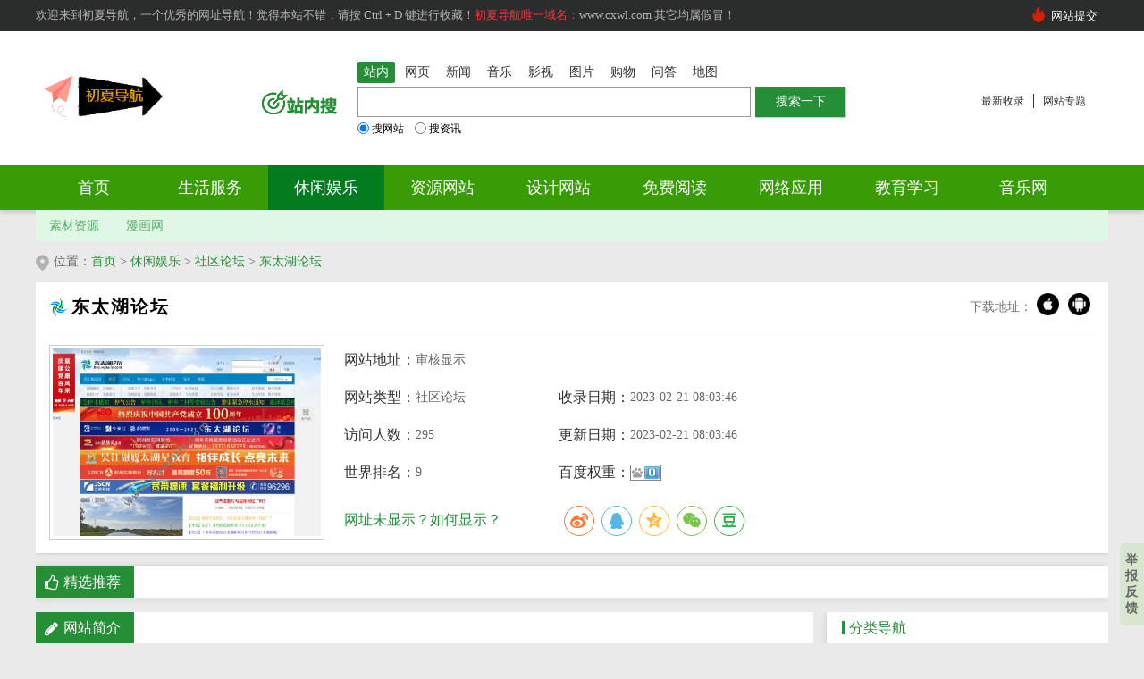

--- FILE ---
content_type: text/html; charset=utf-8
request_url: https://www.cxwl.com/shequluntan/dthlt/
body_size: 8646
content:

<!DOCTYPE html>
<html lang="zh-CN" id="index">
<head>
<meta charset="UTF-8">
<meta http-equiv="X-UA-Compatible" content="IE=edge,chrome=1">
<meta name="renderer" content="webkit">
<meta name="viewport" content="initial-scale=1.0,maximum-scale=5,width=device-width,viewport-fit=cover">
<meta http-equiv="Cache-Control" content="no-transform" />
<meta http-equiv="Cache-Control" content="no-siteapp" />
<title>社区论坛网站：东太湖论坛最新地址 - 初夏导航</title>
<meta name="keywords" content="东太湖论坛" />
<meta name="description" content="东太湖论坛东太湖论坛是吴江本地的网络互动社区平台，拥有43万+注册用户，能提供真实而有温度的社交体验。小编在浏览该网站时，页面整洁美观，感兴趣的用户，欢迎访问，实际体。 浏览网站页面整洁美观，感兴趣的用户，欢迎访问，实际体验！"  />
<link href="/Public/site/css/maodir_style.css" type="text/css" rel="stylesheet">
<link rel="shortcut icon" href="/Public/site/img/favicon.ico">
<base href="https://www.cxwl.com/" />
<script type="text/javascript" src="/Public/site/js/dirmw.js"></script>
<link href="/Public/site/css/font-index.css" rel="stylesheet" type="text/css" />
<link rel="stylesheet" href="/Public/site/css/share-fkjb.css">
</head>
<body>
<div class="top_bg">
	<div class="nav_menuu">
		<div class="nav_menu">
			<div class="menu nrzt">
			<div class="db">欢迎来到初夏导航，一个优秀的网址导航！觉得本站不错，请按 Ctrl + D 键进行收藏！<span class="hong">初夏导航唯一域名：</span>www.cxwl.com  其它均属假冒！</div>
			</div>
			<div class="link"> 
			<li class="pr"><img src="/Public/site/img/hu1.png" class="pa" alt="初夏导航" />
			<a  href="https://www.cxwl.com/tijiaowangzhan.html" target="_blank" rel="nofollow" onClick="return confirm('点击“确定”，付费快速审核！否则点“取消”，谢谢！注：违法违规网站，禁止提交！');">网站提交</a></li>			
			</div>
		</div>
	</div>
	<div class="inner">
		<div class="logo"><a href="https://www.cxwl.com/"><img src="/Public/site/img/logo.png" title="初夏导航分类目录" alt="初夏导航"></a></div>
		
		<div class="ad">
		<div class="search_w">
			<div id="J_search_wrap" class="search">
				<ul id="J_tab" class="tab clearfix">
				<li class="active J_bai"><a tj="ss1" name="2" target="_blank" href="https://www.cxwl.com/" class="J_bd">站内</a></li>
				<li><a tj="ss2" name="2" target="_blank" rel="nofollow" href="http://www.baidu.com/index.php?tn=site888_3_pg">网页</a></li>
				<li><a tj="ss3" name="2" target="_blank" rel="nofollow" href="http://news.baidu.com">新闻</a></li>
				<li><a tj="ss4" name="2" target="_blank" rel="nofollow" href="http://music.baidu.com">音乐</a></li>
				<li><a tj="ss5" name="2" target="_blank" rel="nofollow" href="http://v.sogou.com">影视</a></li>
				<li><a tj="ss6" name="2" target="_blank" rel="nofollow" href="http://image.baidu.com">图片</a></li>
				<li><a tj="ss7" name="2" target="_blank" rel="nofollow" href="http://s.taobao.com">购物</a></li>
				<li class=""><a tj="ss8" name="2" target="_blank" rel="nofollow" href="http://zhidao.baidu.com">问答</a></li>
				<li class=""><a tj="ss9" name="2" target="_blank" rel="nofollow" href="http://map.baidu.com/">地图</a></li>
				</ul>
				<div class="clear"></div>
				<div id="J_search_bd" class="sch_area clearfix">
					<div class="sch_logo">
					<a id="j_search_imgs_link" target="_blank" href="https://www.cxwl.com/" class="J_bd"><img width="85" height="32" id="j_search_img" title="初夏导航" alt="初夏导航"  src="/Public/site/img/zhannei.png"></a>
					</div>
					<div class="sch_form">
						<form accept-charset="utf-8" action="https://www.cxwl.com/search/" method="get" name="bdfm" target="_blank" id="bdfm" onSubmit="return search_submit();" autocomplete="on">
						<span id="J_schInbox" class="sch_inbox">
						<b class="shadowtop"></b>
						<b class="shadowleft"></b>
						<input type="text" autocomplete="off" id="search_keyword" name="keyboard">
						</span>
						<input type="submit" id="j_search_sbm" value="搜索一下" class="sch_btn">
						<span id="j_search_radios" class="sch_radio">
						<label for="radio_0_0"><input type="radio" name="searchRadio" onClick="search_radio_click(0,0);" id="radio_0_0" checked="checked">搜网站</label><label for="radio_0_1"><input type="radio" name="searchRadio" onClick="search_radio_click(0,1)" id="radio_0_1">搜资讯</label>
						</span>
						<span id="j_search_hide">
						<input type="hidden" value="0" name="search_data_index">
						<input type="hidden" value="0" name="search_data_index_ci">
						</span>
						</form>
					</div>
				</div>
			</div>
		</div>
		</div>
		
		<div class="quick-box pull-right">
		<ul class="clearfix">
		<li class="item pull-left"><a class="btn-quick" href="https://www.cxwl.com/zuixinshoulu/">最新收录</a></li>
		<li class="item pull-left"><a class="btn-quick" href="https://www.cxwl.com/zhuanti/">网站专题</a></li>
		</ul>
		</div>
		
	
	</div>
	<div class="nav huandong">
		<div class="nav_box">
			<ul class="nav1">
			<li ><a href="https://www.cxwl.com/" title="初夏导航首页">首页</a></li>
			<li ><a href="https://www.cxwl.com/shenghuofuwu/" title="生活服务">生活服务</a></li><li class="active"><a href="https://www.cxwl.com/xiuxianyule/" title="休闲娱乐">休闲娱乐</a></li><li ><a href="https://www.cxwl.com/ziyuanwangzhan/" title="资源网站">资源网站</a></li><li ><a href="https://www.cxwl.com/shejiwangzhan/" title="设计网站">设计网站</a></li><li ><a href="https://www.cxwl.com/mianfeiyuedu/" title="免费阅读">免费阅读</a></li><li ><a href="https://www.cxwl.com/wangluoyingyong/" title="网络应用">网络应用</a></li><li ><a href="https://www.cxwl.com/jiaoyuxuexi/" title="教育学习">教育学习</a></li><li ><a href="https://www.cxwl.com/yinyuewang/" title="音乐网">音乐网</a></li>			
			</ul>
		</div>
	</div>
</div>
<div class="nav_menu_1">
	<div class="menu">
	<a href="https://www.cxwl.com/sucaiziyuan/" title="素材资源">素材资源</a><a href="https://www.cxwl.com/manhuawang/" title="漫画网">漫画网</a>	</div>
</div>
<div id="main">
<div class="location">位置：<a href="/">首页</a>&nbsp;>&nbsp;<a href="/xiuxianyule/">休闲娱乐</a>&nbsp;>&nbsp;<a href="/shequluntan/">社区论坛</a>&nbsp;>&nbsp;<a href="https://www.cxwl.com/shequluntan/dthlt/">东太湖论坛</a></div>
<div class="softny1">
<div class="name">
<div id="view_name"><h1><img src="/uploads/website/20230221/8e6d53f8f9676793d38fafbade61ecb9.jpg" alt="东太湖论坛logo图标" title="东太湖论坛logo" />东太湖论坛</h1></div>
<div class="share"><span>下载地址：</span><p><a href="https://pic.app.ljwj150.com/dongtaihu5.1.9_1627100311_qianfan.apk" rel="nofollow" target="_blank"><img  src="/Public/site/img/android.png" width="25px" height="25px" alt="东太湖论坛安卓app下载地址" title="东太湖论坛安卓安卓手机应用下载"></a><a href="https://apps.apple.com/cn/app/id1489913385" rel="nofollow" target="_blank"><img  src="/Public/site/img/appstore.png" width="25px" height="25px" alt="东太湖论坛苹果app下载地址" title="东太湖论坛苹果安卓手机应用下载"></a></p></div></div>
<div class="box">
<div class="box_l">
<div class="tbu">
<div class="soft_snap">
<img src="/uploads/website/20230221/0d333d6fb009ee9f6e69be6662a41e33.jpg" title="东太湖论坛" alt="东太湖论坛" width="300" height="210"/>
</div>
<div class="info nrzt">
<ul><li class="last"><p class="tit">网站地址：</p><p class="nr" id="ljdx">审核显示</p></li>
<li class="tit"><p class="tit">网站类型：</p><p class="nr" id="rjsq">社区论坛</p></li>
<li><p class="tit">收录日期：</p><p class="nr" id="gxsj">2023-02-21 08:03:46</p></li>
<li><p class="tit">访问人数：</p><p class="nr">295</p></li>
<li><p class="tit">更新日期：</p><p class="nr" id="gxsj">2023-02-21 08:03:46</p></li>
<li><p class="tit">世界排名：</p><p class="nr" id="gxsj">9</p></li>
<li><p class="tit">百度权重：</p><p class="nr"><img src="/Public/site/img/br0.gif" alt="东太湖论坛百度权重" width="35" height="20"/></p></li>
</ul>
<div class="bottom">
<ul>
<li class="nullurl"><a href="https://www.cxwl.com/kuaishenshuoming.html" target="_blank" rel="nofollow" >网址未显示？如何显示？</a></li>
<li class="row"><div class="social-share" data-initialized="true"><a href="#" rel="nofollow" class="social-share-icon icon-weibo"></a><a href="#" rel="nofollow" class="social-share-icon icon-qq"></a><a href="#" rel="nofollow" class="social-share-icon icon-qzone"></a><a href="#" rel="nofollow" class="social-share-icon icon-wechat"></a><a href="#" rel="nofollow" class="social-share-icon icon-douban"></a></div></li></ul>
</div></div></div></div><!--<div class="box_r">ads</div>-->
</div>
</div>
<!--
<div class="ggche">
<div class="ggsw divz5">ads1</div>
<div class="ggsw2 divz5">ads2</div>
<div class="ggsw2r divz5">ads3</div>
</div>
-->
<div class="box-jian">
<div class="box-jian_title">
<div class="box-jian_title_w"><i class="fa fa-thumbs-o-up ziyuanmcom-newss-title"></i>精选推荐</div>
</div>
<div class="web">
<ul>
</ul></div></div>
<div class="softny3">
<div class="softny3_l">
<div class="softny_main">
<div class="tabs"><h2 class="cur"><i class="fa fa-pencil ziyuanmcom-newss-title"></i><span class="title-prefix">东太湖论坛</span>网站简介</h2></div>
<div class="box">
<div class="viewport">东太湖论坛是吴江本地的网络互动社区平台，拥有43万+注册用户，能提供真实而有温度的社交体验。  小编在浏览该网站时，页面整洁美观，感兴趣的用户，欢迎访问，实际体验！<p>东太湖论坛手机客户端，让你更便捷、更轻松地了解吴江大小事。</p>
<p>在这里，你可以掌握本地热点资讯;</p>
<p>在这里，你可以参与最新最热的话题讨论;</p>
<p>在这里，你可以躺享吃喝玩乐的福利;</p>
<p>在这里，你可以结交兴趣相投的网友;</p></div>
</div>
<!--ads-->
</div>
<div class="softny_main">
<div class="tabs">
<h2 class="cur"><i class="fa fa-pie-chart ziyuanmcom-newss-title"></i><span class="title-prefix">东太湖论坛</span>数据评估</h2>
</div>
<div class="viewport">
通过初夏导航提供的<strong>东太湖论坛</strong>网址入口人气值目前已达到295，需要了解该站更多搜索的索引信息，请点击"<a rel="nofollow" href="https://www.baidu.com/s?wd=site:" target="_blank">百度索引量</a>""<a rel="nofollow" href="https://www.so.com/s?ie=utf-8&q=site:" target="_blank">360索引量</a>""<a rel="nofollow" href="https://www.sogou.com/sogou?query=site:" target="_blank">搜狗索引量</a>"进行查看，由于本站性质为<a href="https://www.cxwl.com/">分类目录</a>导航网站，"东太湖论坛"的链接收录自互联网，更多网站价值评估因素如：东太湖论坛的访问速度、用户体验等；评估一个站的价值，最主要还是需要根据您自身的需求以及需要，一些确切的数据则需要找东太湖论坛的站长进行洽谈提供。如该站的IP、PV、跳出率等！</div>
<div class="detail_statement plr_20">
<p class="tit clearfix"><span class="left"></span><span class="center"><span class="title-prefix">关于东太湖论坛</span>特别声明</span><span class="right"></span></p>
<p class="cont">
本站提供的<strong>东太湖论坛</strong>，源自互联网，在2023-02-21 08:03:46收录时，该网页上的内容，都属于合规合法，初夏导航遵守和尊重国家法律法规对著作权人和版权的保护，如有侵权内容和初夏导航无关，初夏导航会第一时间将含有违法信息和侵权内容的网站收录页面进行断链以及彻底删除处理。因为网址导航的特殊性，收录的网站域名会有过期、删除、重新注册等情况，初夏导航不声明也不保证该链接的正确性和可靠性，请仔细考虑清楚后，再进行访问，如有风险自行承担。</p>
</div>
<div class="xbtx"><span class="left"><em>初夏导航：</em>致力于优质、实用的网络站点资源收集与分享！</span><span class="right">本文地址https://www.cxwl.com/shequluntan/dthlt/转载请注明</span></div></div></div></div>
<div class="softny3_l">
<div class="rmzt">
<h3 class="xhx"><div class="box-jian_title_w"><i class="fa fa-map-signs ziyuanmcom-newss-title"></i>相关网站</div></h3>
<ul>
<li><a href="https://www.cxwl.com/wangluoxiaoshuo/tiandaotushuguan/" title="天道图书馆" target="_blank"><img src="/uploads/website/20231023/177a070a9da76864cda1b00945eb44aa.jpg" alt="天道图书馆" /><span class="tit">天道图书馆</span></a></li><li><a href="https://www.cxwl.com/xiuxianyule/wojiayunpanappguanwang/" title="沃家云盘APP官网" target="_blank"><img src="" alt="沃家云盘APP官网" /><span class="tit">沃家云盘APP官网</span></a></li><li><a href="https://www.cxwl.com/xiuxianyule/meisujiaerguanwang/" title="美素佳儿官网" target="_blank"><img src="" alt="美素佳儿官网" /><span class="tit">美素佳儿官网</span></a></li><li><a href="https://www.cxwl.com/xiuxianyule/yulinlvxingshe/" title="玉林旅行社" target="_blank"><img src="" alt="玉林旅行社" /><span class="tit">玉林旅行社</span></a></li><li><a href="https://www.cxwl.com/xiuxianyule/beijingwuzhounvziyiyuan/" title="北京五洲女子医院" target="_blank"><img src="" alt="北京五洲女子医院" /><span class="tit">北京五洲女子医院</span></a></li><li><a href="https://www.cxwl.com/youxipingtai/i/" title="Incredibox" target="_blank"><img src="/uploads/website/20230301/143fbb98abfe05b462f6051a1752916f.jpg" alt="Incredibox" /><span class="tit">Incredibox</span></a></li></ul>
</div>
</div>
<div class="softny3_l m-margin15 g-xgwz g-main-bg">
<h3 class="xhx"><div class="box-jian_title_w"><i class="fa fa-yelp ziyuanmcom-newss-title"></i>猜你喜欢</div></h3>
<ul>
<li><a href="https://www.cxwl.com/shequluntan/mitanshequ/" target="_blank" title="米坛社区">
<em><img src="/uploads/website/20240418/6f800c8f26e778a2fd2082c4b5802159.jpg" alt="米坛社区"></em>
<p>米坛社区</p>
<div class="m-info">米坛社区是一个大型的中文智能穿戴资源交流社区，这里提供了丰富的资源和教程，涵盖了...</div>
<span><strong>(5900)人喜欢</strong>2024-04-18</span></a></li><li><a href="https://www.cxwl.com/shequluntan/ztjy/" target="_blank" title="紫藤家园">
<em><img src="/uploads/website/20230227/ddccb1f366b07595e01910bdfa9b967a.jpg" alt="紫藤家园"></em>
<p>紫藤家园</p>
<div class="m-info">SPANK紫藤家园是一个以打屁股，打屁屁，SPANK为主题的社交网站,这里有广大同好分享的...</div>
<span><strong>(3689)人喜欢</strong>2023-02-27</span></a></li><li><a href="https://www.cxwl.com/shequluntan/czw/" target="_blank" title="成州网">
<em><img src="/uploads/website/20230222/9281971ab3b14111ffd84af78c4dc048.jpg" alt="成州网"></em>
<p>成州网</p>
<div class="m-info">成州网是一个以论坛社区为核心，集资讯、娱乐、图库、博客空间、影视、导航、商家黄页...</div>
<span><strong>(2021)人喜欢</strong>2023-02-22</span></a></li><li><a href="https://www.cxwl.com/shequluntan/qbzsq/" target="_blank" title="骑脖子社区">
<em><img src="/uploads/website/20230227/861deaca997c10428240d175b5fdd58d.jpg" alt="骑脖子社区"></em>
<p>骑脖子社区</p>
<div class="m-info">生活骑事,影视片段,骑图分享,分享骑事就在骑脖子社区小编在浏览该网站时，页面整洁美...</div>
<span><strong>(1952)人喜欢</strong>2023-02-27</span></a></li><li><a href="https://www.cxwl.com/shequluntan/9lt/" target="_blank" title="91论坛">
<em><img src="/uploads/website/20230227/5251fd4ac733a3b3fa84591f39c010aa.jpg" alt="91论坛"></em>
<p>91论坛</p>
<div class="m-info">91论坛提供wii游戏,WiiU游戏,任天堂wii,WiiU,wii论坛,WIIU游戏,PS3游戏,Xbox游戏.,最...</div>
<span><strong>(1695)人喜欢</strong>2023-02-27</span></a></li><li><a href="https://www.cxwl.com/shequluntan/qmllt/" target="_blank" title="旗米拉论坛">
<em><img src="/uploads/website/20230227/b2c648f9efd1eab875dd2b127609f2ed.jpg" alt="旗米拉论坛"></em>
<p>旗米拉论坛</p>
<div class="m-info">欢迎到旗米拉论坛观赏关键时刻这类弯弯娱乐节目，我们提供最全、最新的台湾娱乐节目，...</div>
<span><strong>(1590)人喜欢</strong>2023-02-27</span></a></li></ul>
</div>
<div class="softny3_l g-tltj m-margin15 g-main-bg">
<h3 class="xhx"><div class="box-jian_title_w"><i class="fa fa-puzzle-piece ziyuanmcom-newss-title"></i>插件推荐</div></h3>
<ul>
<li>
<a target="_blank" href="https://www.cxwl.com/yule/tyhyyqyckds/" class="item-title">Teleparty：与好友一起远程看电视</a>
<div class="clearfix"><a href="https://www.cxwl.com/yule/tyhyyqyckds/" target="_blank"><img class="item-img" src="/uploads/website/20230212/dba77508cc8a2c9275f513cbb58d72e4.jpg"></a>
<div class="item-info"><p>下载人气：7545</p><p>下载大小：620KiB</p>
<a href="https://www.cxwl.com/yule/tyhyyqyckds/" target="_blank" class="btn-down">立即下载</a>
</div>
</div>
</li><li>
<a target="_blank" href="https://www.cxwl.com/yule/cczdygb/" class="item-title">Custom Cursor 自定义光标</a>
<div class="clearfix"><a href="https://www.cxwl.com/yule/cczdygb/" target="_blank"><img class="item-img" src="/uploads/website/20230212/43e9f81ad23fd222e296495907a615c2.jpg"></a>
<div class="item-info"><p>下载人气：7601</p><p>下载大小：3.24MiB</p>
<a href="https://www.cxwl.com/yule/cczdygb/" target="_blank" class="btn-down">立即下载</a>
</div>
</div>
</li><li>
<a target="_blank" href="https://www.cxwl.com/yule/vefgmsjxgzq/" class="item-title">Visual Effects for Google Meet 视觉效果增强</a>
<div class="clearfix"><a href="https://www.cxwl.com/yule/vefgmsjxgzq/" target="_blank"><img class="item-img" src="/uploads/website/20230212/b0719166d658055bddaa61c61ce1651b.jpg"></a>
<div class="item-info"><p>下载人气：7143</p><p>下载大小：585KiB</p>
<a href="https://www.cxwl.com/yule/vefgmsjxgzq/" target="_blank" class="btn-down">立即下载</a>
</div>
</div>
</li><li>
<a target="_blank" href="https://www.cxwl.com/yule/brfkdtx/" class="item-title">Boxel Rebound 疯狂的跳箱</a>
<div class="clearfix"><a href="https://www.cxwl.com/yule/brfkdtx/" target="_blank"><img class="item-img" src="/uploads/website/20230212/224a1d600e5b4f1bcccdb3a0cdd19039.jpg"></a>
<div class="item-info"><p>下载人气：7379</p><p>下载大小：1.98MiB</p>
<a href="https://www.cxwl.com/yule/brfkdtx/" target="_blank" class="btn-down">立即下载</a>
</div>
</div>
</li><li>
<a target="_blank" href="https://www.cxwl.com/yule/ftbq/" class="item-title">FrankerFaceZ：Twitch 表情</a>
<div class="clearfix"><a href="https://www.cxwl.com/yule/ftbq/" target="_blank"><img class="item-img" src="/uploads/website/20230212/099b3e51993bc8aa750b8283bcc57f15.jpg"></a>
<div class="item-info"><p>下载人气：7161</p><p>下载大小：36.45KiB</p>
<a href="https://www.cxwl.com/yule/ftbq/" target="_blank" class="btn-down">立即下载</a>
</div>
</div>
</li><li>
<a target="_blank" href="https://www.cxwl.com/yule/lryyxxzs/" class="item-title">Language Reactor 语言学习助手</a>
<div class="clearfix"><a href="https://www.cxwl.com/yule/lryyxxzs/" target="_blank"><img class="item-img" src="/uploads/website/20230212/801816d0fe1b9ad1c1041baa80d410c9.jpg"></a>
<div class="item-info"><p>下载人气：2381</p><p>下载大小：784KiB</p>
<a href="https://www.cxwl.com/yule/lryyxxzs/" target="_blank" class="btn-down">立即下载</a>
</div>
</div>
</li><li>
<a target="_blank" href="https://www.cxwl.com/yule/yxjzkcyj/" class="item-title">游戏橘子扩充元件</a>
<div class="clearfix"><a href="https://www.cxwl.com/yule/yxjzkcyj/" target="_blank"><img class="item-img" src="/uploads/website/20230212/e1be6c3abb17e74197c215a0380ec64f.jpg"></a>
<div class="item-info"><p>下载人气：2280</p><p>下载大小：7.32KiB</p>
<a href="https://www.cxwl.com/yule/yxjzkcyj/" target="_blank" class="btn-down">立即下载</a>
</div>
</div>
</li><li>
<a target="_blank" href="https://www.cxwl.com/yule/t/" class="item-title">Tetrys</a>
<div class="clearfix"><a href="https://www.cxwl.com/yule/t/" target="_blank"><img class="item-img" src="/uploads/website/20230212/c77e45fb4769f045497b5378d0a38714.jpg"></a>
<div class="item-info"><p>下载人气：0</p><p>下载大小：31.06KiB</p>
<a href="https://www.cxwl.com/yule/t/" target="_blank" class="btn-down">立即下载</a>
</div>
</div>
</li><li>
<a target="_blank" href="https://www.cxwl.com/yule/wp/" class="item-title">Web Paint</a>
<div class="clearfix"><a href="https://www.cxwl.com/yule/wp/" target="_blank"><img class="item-img" src="/uploads/website/20230212/7ec3ffefcc0640b9bec167f0a9403e68.jpg"></a>
<div class="item-info"><p>下载人气：0</p><p>下载大小：521KiB</p>
<a href="https://www.cxwl.com/yule/wp/" target="_blank" class="btn-down">立即下载</a>
</div>
</div>
</li></ul>
</div>
<div class="softny3_l g-main-bg g-article m-margin15">
<h3 class="xhx"><div class="box-jian_title_w"><i class="fa fa-leanpub ziyuanmcom-newss-title"></i>资讯推荐</div></h3>
<ul>
<li><i></i><a target="_blank" href="https://www.cxwl.com/zixun/7042.html">80万首歌曲的歌词大全 lyricscrazy.com</a></li><li><i></i><a target="_blank" href="https://www.cxwl.com/zixun/4049.html">蚂蚁开源社区-分享H5游戏及微信小程序源码-zzfriend.com</a></li><li><i></i><a target="_blank" href="https://www.cxwl.com/zixun/8035.html">搜搜名录-实用网址导航名站大全免费收录</a></li><li><i></i><a target="_blank" href="https://www.cxwl.com/zixun/17788.html">河北省发展和改革委员会</a></li><li><i></i><a target="_blank" href="https://www.cxwl.com/zixun/13338.html">浙江嵊州信息港</a></li><li><i></i><a target="_blank" href="https://www.cxwl.com/zixun/1555.html">MOBA是什么意思</a></li><li><i></i><a target="_blank" href="https://www.cxwl.com/zixun/17771.html">深圳市德立华电子科技有限公司</a></li><li><i></i><a target="_blank" href="https://www.cxwl.com/zixun/16645.html">Z4安卓网</a></li><li><i></i><a target="_blank" href="https://www.cxwl.com/zixun/3532.html">香港中文大学（深圳）本科招生网上申请平台</a></li><li><i></i><a target="_blank" href="https://www.cxwl.com/zixun/7540.html">麦咭TV-在线亲子影视平台,金鹰卫视官方网站</a></li></ul>
</div>
<div class="webclear"></div>
<div class="softny3_r">
<div class="art_lmr softny2_r">
<h3 class="gy_tit"><em></em>分类导航</h3>
<div class="fllb">
<li><a href="https://www.cxwl.com/wangshanggouwu/" title="网上购物">网上购物</a></li><li><a href="https://www.cxwl.com/zaixianzhibo/" title="在线直播">在线直播</a></li><li><a href="https://www.cxwl.com/shequluntan/" title="社区论坛">社区论坛</a></li><li><a href="https://www.cxwl.com/youxipingtai/" title="游戏平台">游戏平台</a></li><li><a href="https://www.cxwl.com/xinwentoutiao/" title="新闻头条">新闻头条</a></li><li><a href="https://www.cxwl.com/xingzuoyunshi/" title="星座运势">星座运势</a></li><li><a href="https://www.cxwl.com/tupiansheying/" title="图片摄影">图片摄影</a></li><li><a href="https://www.cxwl.com/yuleshishang/" title="娱乐时尚">娱乐时尚</a></li><li><a href="https://www.cxwl.com/xingquaihao/" title="兴趣爱好">兴趣爱好</a></li><li><a href="https://www.cxwl.com/shujufenxi/" title="数据分析">数据分析</a></li><li><a href="https://www.cxwl.com/lvyoujingdian/" title="旅游景点">旅游景点</a></li><li><a href="https://www.cxwl.com/tiyujingji/" title="体育竞技">体育竞技</a></li></div></div>
<div class="art_lmr">
<div class="bg_w">
<h3 class="gy_tit4"><em></em>最新收录</h3>
<div class="sytj">
<ul>
<li><a href="https://www.cxwl.com/gongsiqiye/mgkh/" title="美股开户" target="_blank"><img src=""  title="美股开户"  alt="美股开户" /><p class="t1"><span>美股开户</span></p></a></li><li><a href="https://www.cxwl.com/gongsiqiye/Tgw/" title="TMGM官网" target="_blank"><img src=""  title="TMGM官网"  alt="TMGM官网" /><p class="t1"><span>TMGM官网</span></p></a></li><li><a href="https://www.cxwl.com/dongmanwangzhan/dangniaodongman/" title="当鸟动漫" target="_blank"><img src="https://img.ziyuanm.com/d/file/4e8b980de5b5ef8d34a92543b4a2cca9.jpg&quot; width=&quot;20&quot; height=&quot;20"  title="当鸟动漫"  alt="当鸟动漫" /><p class="t1"><span>当鸟动漫</span></p></a></li><li><a href="https://www.cxwl.com/manhuawang/manhuaxing/" title="漫画星" target="_blank"><img src="https://img.ziyuanm.com/d/file/f1ab1d3482b8e9086d641a546ef1939b.jpg&quot; width=&quot;20&quot; height=&quot;20"  title="漫画星"  alt="漫画星" /><p class="t1"><span>漫画星</span></p></a></li><li><a href="https://www.cxwl.com/jiaotongchuxing/songguochuxing/" title="松果出行" target="_blank"><img src="/uploads/website/20240507/c3ade5636e67191f14afda61d8797d0c.jpg"  title="松果出行"  alt="松果出行" /><p class="t1"><span>松果出行</span></p></a></li><li><a href="https://www.cxwl.com/yingshizhijia/tangrenjieyingyuan/" title="唐人街影院" target="_blank"><img src="https://img.ziyuanm.com/d/file/a6a8547c7046a156dbabe747cf80eb1d.jpg&quot; width=&quot;20&quot; height=&quot;20"  title="唐人街影院"  alt="唐人街影院" /><p class="t1"><span>唐人街影院</span></p></a></li></ul></div></div></div>
<div class="art_lmr">
<div class="bg_w">
<div class="gy_tit4"><em></em>热门推荐</div>
<div class="game_ph">
<div class="nr">
<em class="n1"></em>
<div class="pic"><img src="/uploads/website/20230211/230e3d4d7bb694a6cbe7de401de6502a.jpg"  title="盘搜搜" alt="盘搜搜" />
</div>
<div class="info">
<p class="tit"><a href="https://www.cxwl.com/wangpansousuo/pss/" target="_blank">盘搜搜</a></p>
<p class="dj">人气：11295</p>
<a class="down" href="https://www.cxwl.com/wangpansousuo/pss/" rel="nofollow" target="_blank">查看详情</a>
</div></div><div class="nr">
<em class="n2"></em>
<div class="pic"><img src="/uploads/website/20230208/ab3a571283d69bc8ee24908d1b1c5bcd.jpg"  title="Coupert - 自动查找优惠券" alt="Coupert - 自动查找优惠券" />
</div>
<div class="info">
<p class="tit"><a href="https://www.cxwl.com/gouwu/Czdczyhq/" target="_blank">Coupert - 自动查找优惠券</a></p>
<p class="dj">人气：7476</p>
<a class="down" href="https://www.cxwl.com/gouwu/Czdczyhq/" rel="nofollow" target="_blank">查看详情</a>
</div></div><div class="nr">
<em class="n3"></em>
<div class="pic"><img src="/uploads/website/20230106/eb12626119e14fb62f02c612d471e7f2.jpg"  title="理论在线" alt="理论在线" />
</div>
<div class="info">
<p class="tit"><a href="https://www.cxwl.com/jiazhengfuwu/llzx/" target="_blank">理论在线</a></p>
<p class="dj">人气：8472</p>
<a class="down" href="https://www.cxwl.com/jiazhengfuwu/llzx/" rel="nofollow" target="_blank">查看详情</a>
</div></div></div></div></div>
<div class="art_lmr softny2_r">
<div class="gy_tit"><em></em>资讯导航</div>
<div class="fllb">
<ul>
<li><a href="https://www.cxwl.com/about.html"  target="_blank">关于我们</a></li><li><a href="https://www.cxwl.com/tijiaowangzhan.html"  target="_blank">提交网站</a></li><li><a href="https://www.cxwl.com/kuaishenshuoming.html"  target="_blank">快审说明</a></li><li><a href="https://www.cxwl.com/xinwenzixun/"  target="_blank">新闻资讯</a></li></ul>
</div>
</div>
</div>
</div>
<div id="show_data" style="display:none"></div>
<div id="show_path" style="display:none"></div>
<div class="footer">
	<div class="menu">
		<a class="logo_foot" href="https://www.cxwl.com/"><img src="/Public/site/img/H6e7d1651a6ba41bb8f88f97b917ed80ek.jpg" title="初夏导航分类目录" alt="初夏导航"></a>
		<div class="menu_r">
			<ul>
			<a href="https://www.cxwl.com/about.html" rel="nofollow">关于我们</a><span>|</span><a href="https://www.cxwl.com/tijiaowangzhan.html" rel="nofollow">提交网站</a><span>|</span><a href="https://www.cxwl.com/kuaishenshuoming.html" rel="nofollow">快审说明</a><span>|</span>			</ul>
			<p><span>Powered by 资源搜索 © 2026&nbsp; 版权所有：<strong><a  href="https://www.cxwl.com/">初夏导航</a></strong></span>
			<a href="https://www.cxwl.com/xml/sitemapall.xml" target="_blank">网站地图</a></p>
			<p><a href="https://beian.miit.gov.cn/#/Integrated/index" target="_blank" rel="nofollow">琼ICP备2022019884号</a></p>
		</div>
	</div>
<script src="/Public/site/js/jquery-1.8.0.min.js" type="text/javascript"></script>
<script src="/Public/site/js/search.js" type="text/javascript"></script>
</div>
<div style="display:none"><script>
var _hmt = _hmt || [];
(function() {
  var hm = document.createElement("script");
  hm.src = "https://hm.baidu.com/hm.js?4ce8e2ed880b0cff4b06341c14db0ba1";
  var s = document.getElementsByTagName("script")[0]; 
  s.parentNode.insertBefore(hm, s);
})();
</script>
</div>
<script src="/Public/site/js/social-sharem.js"></script>
<script src="/Public/site/js/qrcode.js"></script>
<a rel="nofollow" class="fkjb" target="_blank" href="http://adtsa.mikecrm.com/B4zP4BN">举报反馈</a>
</body>
</html>